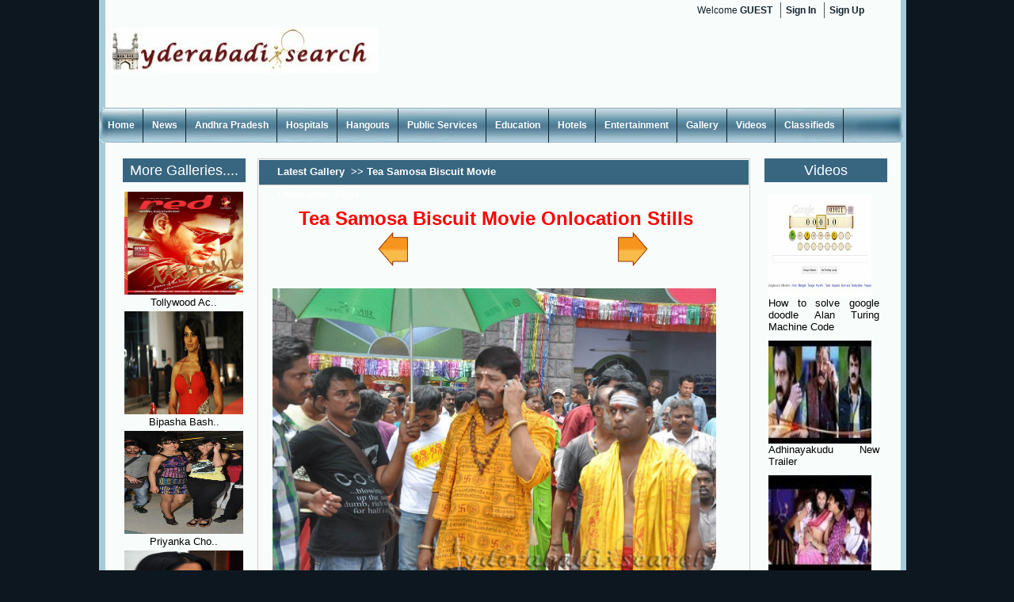

--- FILE ---
content_type: text/html; charset=utf-8
request_url: https://hyderabadisearch.com/hyderabadi/Gallery/22586/1332/tea-samosa-biscuit-movie-onlocation-stills/
body_size: 5460
content:
<html>
<head id="Head1">
  <link rel="shortcut icon" href="../../../../images/fav_icon.jpg" />
  <meta http-equiv="Content-Type" content="text/html; charset=utf-8" />
  <link type="text/css" rel="stylesheet" href="../../../../main.css" />
  <link rel="stylesheet" type="text/css" href="../../../../LightBox/css/jquery.lightbox-0.5.css" media="screen" />
  <style type="text/css">
  /*<![CDATA[*/
            .style1
            {
                width: 100%;
            }
            .style2
            {
                width: 106px;
            }
            .style3
            {
                width: 99px;
            }
            .style4
            {
                width: 55px;
            }
            .Timg {

  margin: 1px 1px 1px 1px;
  padding: 4px;
  border-top: 1px solid #ddd;
  border-left: 1px solid #ddd;
  border-bottom: 1px solid #c0c0c0;
  border-right: 1px solid #c0c0c0;
  background: #fff;
  }
  /*]]>*/
  </style>
  <title></title>
</head>
<body>
  <form name="form1" method="post" action="/hyderabadi/Gallery/22586/1332/tea-samosa-biscuit-movie-onlocation-stills/" id="form1">
    <div>
      <input type="hidden" name="__VIEWSTATE" id="__VIEWSTATE" value="/[base64]/[base64]/SWQ9RGFydXZ1IFRyYWlsYXImdHlwZT1ORVcgVklERU9TIGQWAmYPDxYCHwMFIX4vVXNlckFjY291bnQvdmlkZW9pbWcvZGFydXZ1LmpwZxYCHwUFDkRhcnV2dSBUcmFpbGFyZAIDDw8WBB8CBTJNb3JlVmlkZW9zLmFzcHg/[base64]/[base64]/[base64]" />
    </div>
    <div>
      <input type="hidden" name="__EVENTVALIDATION" id="__EVENTVALIDATION" value="/wEWBAK3mLKeAwLM9PumDwLSl/qoBQLSl/6oBQfuUiLlwt3BeRk/OuIXqYhyZ0Kuh/faOHa7kCeMQi+i" />
    </div>
    <div id="main">
      <div id="wraper">
        <div class="logo">
          <a href="/../../../../index.aspx"><img src="../../../../images/logo.jpg" alt="logo" /></a>
        </div>
        <div class="wel_div">
          <p>Welcome <strong>GUEST</strong></p><a href="/../../../../UserLogin.aspx">Sign In</a> <span><a href="/../../../../Registers.aspx">Sign Up</a></span>
        </div>
        <div id="hhhh" style="width:468px;height:60px;float:left; margin-left:80px; margin-top:40px;"></div>
        <div class="clear"></div>
        <div id="menu">
          <ul>
            <li><a href="/../../../../Index.aspx">Home</a></li>
            <li><a href="/../../../../News.aspx">News</a></li>
            <li><a href="/../../../../Andhra%20Pradesh.aspx">Andhra Pradesh</a></li>
            <li><a href="/../../../../HyderabadHospitals.aspx">Hospitals</a></li>
            <li><a href="/../../../../HyderabadHangouts.aspx">Hangouts</a></li>
            <li><a href="/../../../../HyderabadPublicServices.aspx">Public Services</a></li>
            <li><a href="/../../../../HyderabadColleges.aspx">Education</a></li>
            <li><a href="/../../../../HyderabadHotels.aspx">Hotels</a></li>
            <li><a href="/../../../../Entertainment.aspx">Entertainment</a></li>
            <li><a href="/../../../../Gallery.aspx">Gallery</a></li>
            <li><a href="/../../../../Videos.aspx">Videos</a></li>
            <li><a href="/../../../../Classifieds.aspx">Classifieds</a></li>
          </ul>
        </div>
        <div class="gallerymainpageadd1456">
          <div class="galleryaddinner1256">
            More Galleries....
          </div>
          <table id="DDLatest" cellspacing="0" border="0" style="width:150px;border-collapse:collapse;">
            <tr>
              <td>
                <table>
                  <tr>
                    <td align="center"><a id="DDLatest_ctl00_hyperSponsor" href="../../../../LatestGallery/1344/tollywood-actors-on-magazine-cover-page-stills.html" name="DDLatest_ctl00_hyperSponsor"><img id="DDLatest_ctl00_imgSponsor" title="Tollywood Actors on Magazine Cover Page stills" src="../../../../Admin/Gallery/SubImages/Tollywood%20Actors%20on%20Magazine%20Cover%20Page%20stills2.jpg" alt="Tollywood Actors on Magazine Cover Page stills" style="height:130px;width:150px;border-width:0px;" name="DDLatest_ctl00_imgSponsor" /></a></td>
                  </tr>
                  <tr>
                    <td align="center"><a id="DDLatest_ctl00_lnkbtn" href="../../../../LatestGallery/1344/tollywood-actors-on-magazine-cover-page-stills.html" style="color:Black;font-family:Arial;font-size:Small;" name="DDLatest_ctl00_lnkbtn">Tollywood Ac..</a></td>
                  </tr>
                </table>
              </td>
            </tr>
            <tr>
              <td>
                <table>
                  <tr>
                    <td align="center"><a id="DDLatest_ctl01_hyperSponsor" href="../../../../LatestGallery/1343/bipasha-bashu-raaz-3-movie-latest-hot-photos.html" name="DDLatest_ctl01_hyperSponsor"><img id="DDLatest_ctl01_imgSponsor" title="Bipasha Bashu Raaz 3 Movie latest hot Photos" src="../../../../Admin/Gallery/SubImages/Bipasha%20Bashu%20Raaz%203%20Movie%20latest%20hot%20Photos1.jpg" alt="Bipasha Bashu Raaz 3 Movie latest hot Photos" style="height:130px;width:150px;border-width:0px;" name="DDLatest_ctl01_imgSponsor" /></a></td>
                  </tr>
                  <tr>
                    <td align="center"><a id="DDLatest_ctl01_lnkbtn" href="../../../../LatestGallery/1343/bipasha-bashu-raaz-3-movie-latest-hot-photos.html" style="color:Black;font-family:Arial;font-size:Small;" name="DDLatest_ctl01_lnkbtn">Bipasha Bash..</a></td>
                  </tr>
                </table>
              </td>
            </tr>
            <tr>
              <td>
                <table>
                  <tr>
                    <td align="center"><a id="DDLatest_ctl02_hyperSponsor" href="../../../../LatestGallery/1342/priyanka-chopra-and-ileana-barfi-promotion-pics.html" name="DDLatest_ctl02_hyperSponsor"><img id="DDLatest_ctl02_imgSponsor" title="Priyanka Chopra and ileana Barfi Promotion Pics" src="../../../../Admin/Gallery/SubImages/Priyanka%20Chopra%20and%20ileana%20Barfi%20Promotion%20Pics7.jpg" alt="Priyanka Chopra and ileana Barfi Promotion Pics" style="height:130px;width:150px;border-width:0px;" name="DDLatest_ctl02_imgSponsor" /></a></td>
                  </tr>
                  <tr>
                    <td align="center"><a id="DDLatest_ctl02_lnkbtn" href="../../../../LatestGallery/1342/priyanka-chopra-and-ileana-barfi-promotion-pics.html" style="color:Black;font-family:Arial;font-size:Small;" name="DDLatest_ctl02_lnkbtn">Priyanka Cho..</a></td>
                  </tr>
                </table>
              </td>
            </tr>
            <tr>
              <td>
                <table>
                  <tr>
                    <td align="center"><a id="DDLatest_ctl03_hyperSponsor" href="../../../../LatestGallery/1341/priyamani-latest-photos-gallery.html" name="DDLatest_ctl03_hyperSponsor"><img id="DDLatest_ctl03_imgSponsor" title="Priyamani Latest Photos gallery" src="../../../../Admin/Gallery/SubImages/Priyamani%20Latest%20Photos%20gallery7.jpg" alt="Priyamani Latest Photos gallery" style="height:130px;width:150px;border-width:0px;" name="DDLatest_ctl03_imgSponsor" /></a></td>
                  </tr>
                  <tr>
                    <td align="center"><a id="DDLatest_ctl03_lnkbtn" href="../../../../LatestGallery/1341/priyamani-latest-photos-gallery.html" style="color:Black;font-family:Arial;font-size:Small;" name="DDLatest_ctl03_lnkbtn">Priyamani La..</a></td>
                  </tr>
                </table>
              </td>
            </tr>
            <tr>
              <td>
                <table>
                  <tr>
                    <td align="center"><a id="DDLatest_ctl04_hyperSponsor" href="../../../../LatestGallery/1340/ileana-barfi-promotion-pics.html" name="DDLatest_ctl04_hyperSponsor"><img id="DDLatest_ctl04_imgSponsor" title="Ileana Barfi Promotion Pics" src="../../../../Admin/Gallery/SubImages/Ileana%20Barfi%20Promotion%20Pics5.jpg" alt="Ileana Barfi Promotion Pics" style="height:130px;width:150px;border-width:0px;" name="DDLatest_ctl04_imgSponsor" /></a></td>
                  </tr>
                  <tr>
                    <td align="center"><a id="DDLatest_ctl04_lnkbtn" href="../../../../LatestGallery/1340/ileana-barfi-promotion-pics.html" style="color:Black;font-family:Arial;font-size:Small;" name="DDLatest_ctl04_lnkbtn">Ileana Barfi..</a></td>
                  </tr>
                </table>
              </td>
            </tr>
            <tr>
              <td>
                <table>
                  <tr>
                    <td align="center"><a id="DDLatest_ctl05_hyperSponsor" href="../../../../LatestGallery/1339/vennela-one-and-half-move-wallpapers.html" name="DDLatest_ctl05_hyperSponsor"><img id="DDLatest_ctl05_imgSponsor" title="Vennela One and Half Move Wallpapers" src="../../../../Admin/Gallery/SubImages/Vennela%20One%20and%20Half%20Move%20Wallpapers1.jpg" alt="Vennela One and Half Move Wallpapers" style="height:130px;width:150px;border-width:0px;" name="DDLatest_ctl05_imgSponsor" /></a></td>
                  </tr>
                  <tr>
                    <td align="center"><a id="DDLatest_ctl05_lnkbtn" href="../../../../LatestGallery/1339/vennela-one-and-half-move-wallpapers.html" style="color:Black;font-family:Arial;font-size:Small;" name="DDLatest_ctl05_lnkbtn">Vennela One ..</a></td>
                  </tr>
                </table>
              </td>
            </tr>
          </table>
        </div>
        <div class="imggalleryouter458">
          <div class="gallerylist">
            <div class="gallerytitle-bg">
              <h1><a id="LinkButton1" href="javascript:__doPostBack(&#39;LinkButton1&#39;,&#39;&#39;)" name="LinkButton1">Latest Gallery</a> &nbsp;<span id="Label1">&gt;&gt;</span>&nbsp;<span id="lblTitle">Tea Samosa Biscuit Movie Onlocation Stills</span></h1>
            </div>
            <div id="gallerylist">
              <div>
                <table align="center" width="600px">
                  <tr>
                    <td align="center"><span id="lblSubTitle" style="color:Red;font-size:X-Large;font-weight:bold;">Tea Samosa Biscuit Movie Onlocation Stills</span></td>
                  </tr>
                </table><span id="DataPager1"><input type="image" name="DataPager1$ctl00$ctl00" class="gallerypaging" src="../../../../images/imagegalleryview-previus-button.png" alt="Previous" style="border-width:0px;" />&nbsp;<input type="image" name="DataPager1$ctl00$ctl01" class="gallerypaging" src="../../../../images/imagegalleryviewnextbutton.png" alt="Next" style="border-width:0px;" />&nbsp;</span>
                <table></table><br />
                <table id="lvPhotoViewer_groupPlaceholderContainer" border="0">
                  <tr id="lvPhotoViewer_ctrl0_itemPlaceholderContainer">
                    <td></td>
                    <td id="Td4" align="center" style="text-align:center; margin-left:30px;"><img id="lvPhotoViewer_ctrl0_ctl01_imPhoto" src="../../../../Admin/Gallery/AllImages/Tea%20Samosa%20Biscuit%20Movie%20Onlocation%20Stills3.jpg" style="width:560px;border-width:0px;" name="lvPhotoViewer_ctrl0_ctl01_imPhoto" /><span id="lvPhotoViewer_ctrl0_ctl01_DefaultPhotIDLabel" class="galleryimgname">Tea Samosa Biscuit Movie Onlocation Stills</span></td>
                  </tr>
                </table>
                <div class="imageview-imagebackground"></div>
              </div>
            </div>
            <div class="clear"></div>
          </div>
        </div>
        <div class="gallerymainpageaddright1456">
          <div class="galleryaddinner1256">
            Videos
          </div>
          <table id="DataList1" cellspacing="0" border="0" style="width:150px;border-collapse:collapse;">
            <tr>
              <td>
                <table cellspacing="5">
                  <tr>
                    <td align="justify"><a id="DataList1_ctl00_hyperSponsor" href="../../../../MoreVideos.aspx?Id=How%20to%20solve%20google%20doodle%20Alan%20Turing%20Machine%20Code&amp;type=FUNNY" name="DataList1_ctl00_hyperSponsor"><img id="DataList1_ctl00_imgSponsor" title="How to solve google doodle Alan Turing Machine Code" src="../../../../UserAccount/videoimg/turing%20machine.jpg" style="height:130px;width:130px;border-width:0px;" name="DataList1_ctl00_imgSponsor" /></a><br />
                    <a id="DataList1_ctl00_lnkbtn" href="../../../../MoreVideos.aspx?Id=How%20to%20solve%20google%20doodle%20Alan%20Turing%20Machine%20Code&amp;type=FUNNY" style="color:Black;font-family:Arial;font-size:Small;" name="DataList1_ctl00_lnkbtn">How to solve google doodle Alan Turing Machine Code</a></td>
                  </tr>
                </table>
              </td>
            </tr>
            <tr>
              <td>
                <table cellspacing="5">
                  <tr>
                    <td align="justify"><a id="DataList1_ctl01_hyperSponsor" href="../../../../MoreVideos.aspx?Id=Adhinayakudu%20New%20Trailer&amp;type=NEW%20VIDEOS" name="DataList1_ctl01_hyperSponsor"><img id="DataList1_ctl01_imgSponsor" title="Adhinayakudu New Trailer" src="../../../../UserAccount/videoimg/adinayakudu.jpg" style="height:130px;width:130px;border-width:0px;" name="DataList1_ctl01_imgSponsor" /></a><br />
                    <a id="DataList1_ctl01_lnkbtn" href="../../../../MoreVideos.aspx?Id=Adhinayakudu%20New%20Trailer&amp;type=NEW%20VIDEOS" style="color:Black;font-family:Arial;font-size:Small;" name="DataList1_ctl01_lnkbtn">Adhinayakudu New Trailer</a></td>
                  </tr>
                </table>
              </td>
            </tr>
            <tr>
              <td>
                <table cellspacing="5">
                  <tr>
                    <td align="justify"><a id="DataList1_ctl02_hyperSponsor" href="../../../../MoreVideos.aspx?Id=Daruvu%20Trailar&amp;type=NEW%20VIDEOS" name="DataList1_ctl02_hyperSponsor"><img id="DataList1_ctl02_imgSponsor" title="Daruvu Trailar" src="../../../../UserAccount/videoimg/daruvu.jpg" style="height:130px;width:130px;border-width:0px;" name="DataList1_ctl02_imgSponsor" /></a><br />
                    <a id="DataList1_ctl02_lnkbtn" href="../../../../MoreVideos.aspx?Id=Daruvu%20Trailar&amp;type=NEW%20VIDEOS" style="color:Black;font-family:Arial;font-size:Small;" name="DataList1_ctl02_lnkbtn">Daruvu Trailar</a></td>
                  </tr>
                </table>
              </td>
            </tr>
            <tr>
              <td>
                <table cellspacing="5">
                  <tr>
                    <td align="justify"><a id="DataList1_ctl03_hyperSponsor" href="../../../../MoreVideos.aspx?Id=Satyamev%20Jayate%20episode%202,%20child%20sexual%20abuse&amp;type=NEW%20VIDEOS" name="DataList1_ctl03_hyperSponsor"><img id="DataList1_ctl03_imgSponsor" title="Satyamev Jayate episode 2, child sexual abuse" src="../../../../UserAccount/videoimg/aamir.png" style="height:130px;width:130px;border-width:0px;" name="DataList1_ctl03_imgSponsor" /></a><br />
                    <a id="DataList1_ctl03_lnkbtn" href="../../../../MoreVideos.aspx?Id=Satyamev%20Jayate%20episode%202,%20child%20sexual%20abuse&amp;type=NEW%20VIDEOS" style="color:Black;font-family:Arial;font-size:Small;" name="DataList1_ctl03_lnkbtn">Satyamev Jayate episode 2, child sexual abuse</a></td>
                  </tr>
                </table>
              </td>
            </tr>
            <tr>
              <td>
                <table cellspacing="5">
                  <tr>
                    <td align="justify"><a id="DataList1_ctl04_hyperSponsor" href="../../../../MoreVideos.aspx?Id=Aamir%20Khan%20Satyameva%20Jayathe%20First%20Episode&amp;type=IMPRESSION" name="DataList1_ctl04_hyperSponsor"><img id="DataList1_ctl04_imgSponsor" title="Aamir Khan Satyameva Jayathe First Episode" src="../../../../UserAccount/videoimg/vdo.jpg" style="height:130px;width:130px;border-width:0px;" name="DataList1_ctl04_imgSponsor" /></a><br />
                    <a id="DataList1_ctl04_lnkbtn" href="../../../../MoreVideos.aspx?Id=Aamir%20Khan%20Satyameva%20Jayathe%20First%20Episode&amp;type=IMPRESSION" style="color:Black;font-family:Arial;font-size:Small;" name="DataList1_ctl04_lnkbtn">Aamir Khan Satyameva Jayathe First Episode</a></td>
                  </tr>
                </table>
              </td>
            </tr>
          </table>
        </div>
        <div class="clear"></div>
        <div id="fotter">
          <div id="fotterlinks">
            <ul>
              <li><a href="/../../../../Index.aspx">Home</a></li>
              <li><a href="/#">About Us</a></li>
              <li><a href="/#">Advertise with Us</a></li>
              <li><a href="/#">Contact Us</a></li>
              <li style="list-style: none; display: inline">
                <p style="color:#FFFFFF; padding:0 0 0 20px;">Copyright © <script type="text/javascript" src="/Date.js"></script> hydrabadisearch. All rights reserved</p>
              </li>
            </ul>
          </div>
        </div>
      </div>
    </div>
  </form>
<script defer src="https://static.cloudflareinsights.com/beacon.min.js/vcd15cbe7772f49c399c6a5babf22c1241717689176015" integrity="sha512-ZpsOmlRQV6y907TI0dKBHq9Md29nnaEIPlkf84rnaERnq6zvWvPUqr2ft8M1aS28oN72PdrCzSjY4U6VaAw1EQ==" data-cf-beacon='{"version":"2024.11.0","token":"815ccd6e92be401b913c045a912b27b4","r":1,"server_timing":{"name":{"cfCacheStatus":true,"cfEdge":true,"cfExtPri":true,"cfL4":true,"cfOrigin":true,"cfSpeedBrain":true},"location_startswith":null}}' crossorigin="anonymous"></script>
</body>
</html>


--- FILE ---
content_type: text/javascript; charset=
request_url: https://hyderabadisearch.com/Date.js
body_size: -285
content:
var d=new Date();
yr=d.getFullYear();
if (yr!=2000)
document.write(""+yr);